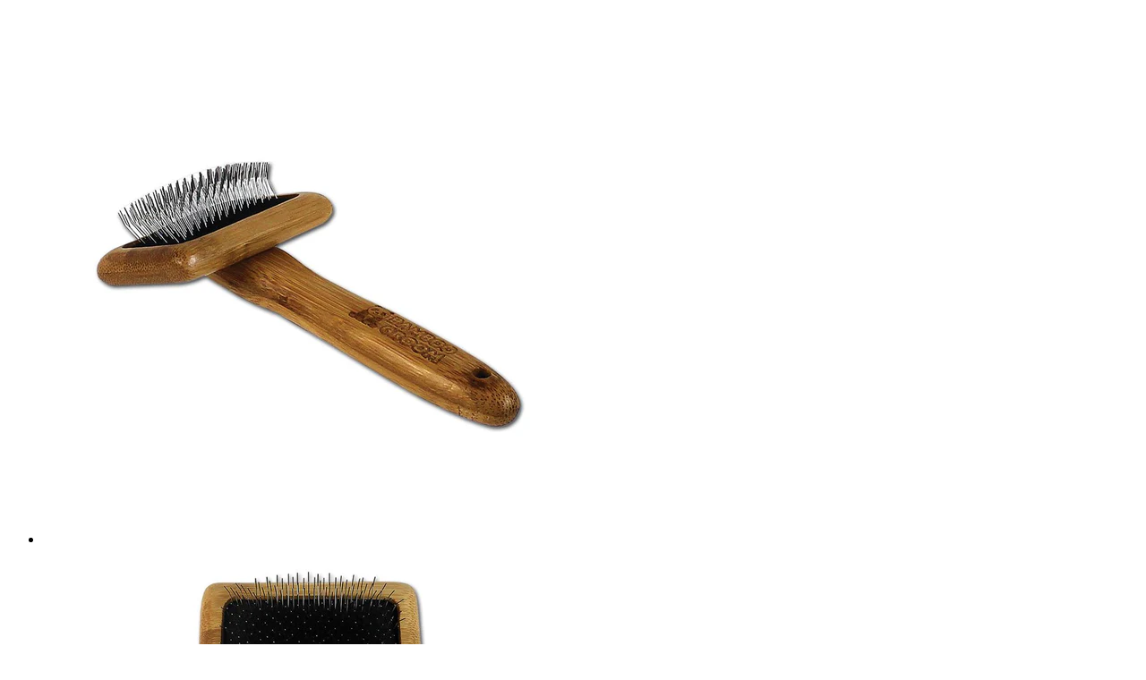

--- FILE ---
content_type: text/html; charset=utf-8
request_url: https://www.petadventuresworldwide.com/products/slicker-brush-with-stainless-steel-pins?view=quick-shop
body_size: 2528
content:






<div class="product" itemscope itemtype="//schema.org/Product">
  <meta itemprop="url" content="https://www.petadventuresworldwide.com/products/slicker-brush-with-stainless-steel-pins">
  <meta itemprop="image" content="//www.petadventuresworldwide.com/cdn/shop/products/BG_SLICK_SM_-_Angle_grande.jpg?v=1507829834">

  <div class="container">
    <section class="product-showcase">
  <ul class="featured-image-list">
    
    

    

    
      <li class="active" data-image-id="765880664091">
        

        
          <a href="//www.petadventuresworldwide.com/cdn/shop/products/BG_SLICK_SM_-_Angle_1024x1024.jpg?v=1507829834" class=" image-showcase image-featured" rel="featured" data-fancybox-title="Slicker Brush with Stainless Steel Pins" data-fancybox-type="image" data-thumbnail="//www.petadventuresworldwide.com/cdn/shop/products/BG_SLICK_SM_-_Angle_small.jpg?v=1507829834">
            <img src="//www.petadventuresworldwide.com/cdn/shop/products/BG_SLICK_SM_-_Angle_grande.jpg?v=1507829834" alt="Slicker Brush with Stainless Steel Pins">
          </a>
        
      </li>
    
      <li class="" data-image-id="765880762395">
        

        
          <a href="//www.petadventuresworldwide.com/cdn/shop/products/BG_SLICK_SM_1024x1024.jpg?v=1507829834" class=" image-showcase image-featured" rel="featured" data-fancybox-title="Slicker Brush with Stainless Steel Pins" data-fancybox-type="image" data-thumbnail="//www.petadventuresworldwide.com/cdn/shop/products/BG_SLICK_SM_small.jpg?v=1507829834">
            <img src="//www.petadventuresworldwide.com/cdn/shop/products/BG_SLICK_SM_grande.jpg?v=1507829834" alt="Slicker Brush with Stainless Steel Pins">
          </a>
        
      </li>
    
      <li class="" data-image-id="765880795163">
        

        
          <a href="//www.petadventuresworldwide.com/cdn/shop/products/BG_SLICK_SM_-_Back_1024x1024.jpg?v=1507829834" class=" image-showcase image-featured" rel="featured" data-fancybox-title="Slicker Brush with Stainless Steel Pins" data-fancybox-type="image" data-thumbnail="//www.petadventuresworldwide.com/cdn/shop/products/BG_SLICK_SM_-_Back_small.jpg?v=1507829834">
            <img src="//www.petadventuresworldwide.com/cdn/shop/products/BG_SLICK_SM_-_Back_grande.jpg?v=1507829834" alt="Slicker Brush with Stainless Steel Pins">
          </a>
        
      </li>
    
      <li class="" data-image-id="765880860699">
        

        
          <a href="//www.petadventuresworldwide.com/cdn/shop/products/BG_SLICK_SM_-_Packaging_1024x1024.jpg?v=1507829834" class=" image-showcase image-featured" rel="featured" data-fancybox-title="Slicker Brush with Stainless Steel Pins" data-fancybox-type="image" data-thumbnail="//www.petadventuresworldwide.com/cdn/shop/products/BG_SLICK_SM_-_Packaging_small.jpg?v=1507829834">
            <img src="//www.petadventuresworldwide.com/cdn/shop/products/BG_SLICK_SM_-_Packaging_grande.jpg?v=1507829834" alt="Slicker Brush with Stainless Steel Pins">
          </a>
        
      </li>
    
      <li class="" data-image-id="765880926235">
        

        
          <a href="//www.petadventuresworldwide.com/cdn/shop/products/BG_SLICK_SM_-_Packaging_Back_1024x1024.jpg?v=1507829834" class=" image-showcase image-featured" rel="featured" data-fancybox-title="Slicker Brush with Stainless Steel Pins" data-fancybox-type="image" data-thumbnail="//www.petadventuresworldwide.com/cdn/shop/products/BG_SLICK_SM_-_Packaging_Back_small.jpg?v=1507829834">
            <img src="//www.petadventuresworldwide.com/cdn/shop/products/BG_SLICK_SM_-_Packaging_Back_grande.jpg?v=1507829834" alt="Slicker Brush with Stainless Steel Pins">
          </a>
        
      </li>
    
      <li class="" data-image-id="765880991771">
        

        
          <a href="//www.petadventuresworldwide.com/cdn/shop/products/BG_SLICK_MD_-_Angle_1024x1024.jpg?v=1507829834" class=" image-showcase image-featured" rel="featured" data-fancybox-title="Slicker Brush with Stainless Steel Pins" data-fancybox-type="image" data-thumbnail="//www.petadventuresworldwide.com/cdn/shop/products/BG_SLICK_MD_-_Angle_small.jpg?v=1507829834">
            <img src="//www.petadventuresworldwide.com/cdn/shop/products/BG_SLICK_MD_-_Angle_grande.jpg?v=1507829834" alt="Slicker Brush with Stainless Steel Pins">
          </a>
        
      </li>
    
      <li class="" data-image-id="765881024539">
        

        
          <a href="//www.petadventuresworldwide.com/cdn/shop/products/BG_SLICK_MD_1024x1024.jpg?v=1507829834" class=" image-showcase image-featured" rel="featured" data-fancybox-title="Slicker Brush with Stainless Steel Pins" data-fancybox-type="image" data-thumbnail="//www.petadventuresworldwide.com/cdn/shop/products/BG_SLICK_MD_small.jpg?v=1507829834">
            <img src="//www.petadventuresworldwide.com/cdn/shop/products/BG_SLICK_MD_grande.jpg?v=1507829834" alt="Slicker Brush with Stainless Steel Pins">
          </a>
        
      </li>
    
      <li class="" data-image-id="765881090075">
        

        
          <a href="//www.petadventuresworldwide.com/cdn/shop/products/BG_SLICK_MD_-_Back_1024x1024.jpg?v=1507829834" class=" image-showcase image-featured" rel="featured" data-fancybox-title="Slicker Brush with Stainless Steel Pins" data-fancybox-type="image" data-thumbnail="//www.petadventuresworldwide.com/cdn/shop/products/BG_SLICK_MD_-_Back_small.jpg?v=1507829834">
            <img src="//www.petadventuresworldwide.com/cdn/shop/products/BG_SLICK_MD_-_Back_grande.jpg?v=1507829834" alt="Slicker Brush with Stainless Steel Pins">
          </a>
        
      </li>
    
      <li class="" data-image-id="765881122843">
        

        
          <a href="//www.petadventuresworldwide.com/cdn/shop/products/BG_SLICK_MD_-_Packaging_1024x1024.jpg?v=1507829834" class=" image-showcase image-featured" rel="featured" data-fancybox-title="Slicker Brush with Stainless Steel Pins" data-fancybox-type="image" data-thumbnail="//www.petadventuresworldwide.com/cdn/shop/products/BG_SLICK_MD_-_Packaging_small.jpg?v=1507829834">
            <img src="//www.petadventuresworldwide.com/cdn/shop/products/BG_SLICK_MD_-_Packaging_grande.jpg?v=1507829834" alt="Slicker Brush with Stainless Steel Pins">
          </a>
        
      </li>
    
      <li class="" data-image-id="765881155611">
        

        
          <a href="//www.petadventuresworldwide.com/cdn/shop/products/BG_SLICK_MD_-_Packaging_Back_1024x1024.jpg?v=1507829834" class=" image-showcase image-featured" rel="featured" data-fancybox-title="Slicker Brush with Stainless Steel Pins" data-fancybox-type="image" data-thumbnail="//www.petadventuresworldwide.com/cdn/shop/products/BG_SLICK_MD_-_Packaging_Back_small.jpg?v=1507829834">
            <img src="//www.petadventuresworldwide.com/cdn/shop/products/BG_SLICK_MD_-_Packaging_Back_grande.jpg?v=1507829834" alt="Slicker Brush with Stainless Steel Pins">
          </a>
        
      </li>
    
      <li class="" data-image-id="765881188379">
        

        
          <a href="//www.petadventuresworldwide.com/cdn/shop/products/BG_SLICK_LG_-_Angle_1024x1024.jpg?v=1507829834" class=" image-showcase image-featured" rel="featured" data-fancybox-title="Slicker Brush with Stainless Steel Pins" data-fancybox-type="image" data-thumbnail="//www.petadventuresworldwide.com/cdn/shop/products/BG_SLICK_LG_-_Angle_small.jpg?v=1507829834">
            <img src="//www.petadventuresworldwide.com/cdn/shop/products/BG_SLICK_LG_-_Angle_grande.jpg?v=1507829834" alt="Slicker Brush with Stainless Steel Pins">
          </a>
        
      </li>
    
      <li class="" data-image-id="765881221147">
        

        
          <a href="//www.petadventuresworldwide.com/cdn/shop/products/BG_SLICK_LG_1024x1024.jpg?v=1507829834" class=" image-showcase image-featured" rel="featured" data-fancybox-title="Slicker Brush with Stainless Steel Pins" data-fancybox-type="image" data-thumbnail="//www.petadventuresworldwide.com/cdn/shop/products/BG_SLICK_LG_small.jpg?v=1507829834">
            <img src="//www.petadventuresworldwide.com/cdn/shop/products/BG_SLICK_LG_grande.jpg?v=1507829834" alt="Slicker Brush with Stainless Steel Pins">
          </a>
        
      </li>
    
      <li class="" data-image-id="765881253915">
        

        
          <a href="//www.petadventuresworldwide.com/cdn/shop/products/BG_SLICK_LG_-_Back_1024x1024.jpg?v=1507829834" class=" image-showcase image-featured" rel="featured" data-fancybox-title="Slicker Brush with Stainless Steel Pins" data-fancybox-type="image" data-thumbnail="//www.petadventuresworldwide.com/cdn/shop/products/BG_SLICK_LG_-_Back_small.jpg?v=1507829834">
            <img src="//www.petadventuresworldwide.com/cdn/shop/products/BG_SLICK_LG_-_Back_grande.jpg?v=1507829834" alt="Slicker Brush with Stainless Steel Pins">
          </a>
        
      </li>
    
      <li class="" data-image-id="765881286683">
        

        
          <a href="//www.petadventuresworldwide.com/cdn/shop/products/BG_SLICK_LG_-_Packaging_1024x1024.jpg?v=1507829834" class=" image-showcase image-featured" rel="featured" data-fancybox-title="Slicker Brush with Stainless Steel Pins" data-fancybox-type="image" data-thumbnail="//www.petadventuresworldwide.com/cdn/shop/products/BG_SLICK_LG_-_Packaging_small.jpg?v=1507829834">
            <img src="//www.petadventuresworldwide.com/cdn/shop/products/BG_SLICK_LG_-_Packaging_grande.jpg?v=1507829834" alt="Slicker Brush with Stainless Steel Pins">
          </a>
        
      </li>
    
      <li class="" data-image-id="765881319451">
        

        
          <a href="//www.petadventuresworldwide.com/cdn/shop/products/BG_SLICK_LG_-_Packaging_Back_1024x1024.jpg?v=1507829834" class=" image-showcase image-featured" rel="featured" data-fancybox-title="Slicker Brush with Stainless Steel Pins" data-fancybox-type="image" data-thumbnail="//www.petadventuresworldwide.com/cdn/shop/products/BG_SLICK_LG_-_Packaging_Back_small.jpg?v=1507829834">
            <img src="//www.petadventuresworldwide.com/cdn/shop/products/BG_SLICK_LG_-_Packaging_Back_grande.jpg?v=1507829834" alt="Slicker Brush with Stainless Steel Pins">
          </a>
        
      </li>
    
  </ul>

  <ul class="thumbnail-list">
    
      <li>
        
          <a href="//www.petadventuresworldwide.com/cdn/shop/products/BG_SLICK_SM_-_Angle_1024x1024.jpg?v=1507829834" class=" image-showcase" rel="group" data-id="765880664091" data-fancybox-title="Slicker Brush with Stainless Steel Pins" data-fancybox-type="image" data-thumbnail="//www.petadventuresworldwide.com/cdn/shop/products/BG_SLICK_SM_-_Angle_small.jpg?v=1507829834">
            <img src="//www.petadventuresworldwide.com/cdn/shop/products/BG_SLICK_SM_-_Angle_small.jpg?v=1507829834" alt="Slicker Brush with Stainless Steel Pins">
          </a>
        
      </li>
    
      <li>
        
          <a href="//www.petadventuresworldwide.com/cdn/shop/products/BG_SLICK_SM_1024x1024.jpg?v=1507829834" class=" image-showcase" rel="group" data-id="765880762395" data-fancybox-title="Slicker Brush with Stainless Steel Pins" data-fancybox-type="image" data-thumbnail="//www.petadventuresworldwide.com/cdn/shop/products/BG_SLICK_SM_small.jpg?v=1507829834">
            <img src="//www.petadventuresworldwide.com/cdn/shop/products/BG_SLICK_SM_small.jpg?v=1507829834" alt="Slicker Brush with Stainless Steel Pins">
          </a>
        
      </li>
    
      <li>
        
          <a href="//www.petadventuresworldwide.com/cdn/shop/products/BG_SLICK_SM_-_Back_1024x1024.jpg?v=1507829834" class=" image-showcase" rel="group" data-id="765880795163" data-fancybox-title="Slicker Brush with Stainless Steel Pins" data-fancybox-type="image" data-thumbnail="//www.petadventuresworldwide.com/cdn/shop/products/BG_SLICK_SM_-_Back_small.jpg?v=1507829834">
            <img src="//www.petadventuresworldwide.com/cdn/shop/products/BG_SLICK_SM_-_Back_small.jpg?v=1507829834" alt="Slicker Brush with Stainless Steel Pins">
          </a>
        
      </li>
    
      <li>
        
          <a href="//www.petadventuresworldwide.com/cdn/shop/products/BG_SLICK_SM_-_Packaging_1024x1024.jpg?v=1507829834" class=" image-showcase" rel="group" data-id="765880860699" data-fancybox-title="Slicker Brush with Stainless Steel Pins" data-fancybox-type="image" data-thumbnail="//www.petadventuresworldwide.com/cdn/shop/products/BG_SLICK_SM_-_Packaging_small.jpg?v=1507829834">
            <img src="//www.petadventuresworldwide.com/cdn/shop/products/BG_SLICK_SM_-_Packaging_small.jpg?v=1507829834" alt="Slicker Brush with Stainless Steel Pins">
          </a>
        
      </li>
    
      <li>
        
          <a href="//www.petadventuresworldwide.com/cdn/shop/products/BG_SLICK_SM_-_Packaging_Back_1024x1024.jpg?v=1507829834" class=" image-showcase" rel="group" data-id="765880926235" data-fancybox-title="Slicker Brush with Stainless Steel Pins" data-fancybox-type="image" data-thumbnail="//www.petadventuresworldwide.com/cdn/shop/products/BG_SLICK_SM_-_Packaging_Back_small.jpg?v=1507829834">
            <img src="//www.petadventuresworldwide.com/cdn/shop/products/BG_SLICK_SM_-_Packaging_Back_small.jpg?v=1507829834" alt="Slicker Brush with Stainless Steel Pins">
          </a>
        
      </li>
    
      <li>
        
          <a href="//www.petadventuresworldwide.com/cdn/shop/products/BG_SLICK_MD_-_Angle_1024x1024.jpg?v=1507829834" class=" image-showcase" rel="group" data-id="765880991771" data-fancybox-title="Slicker Brush with Stainless Steel Pins" data-fancybox-type="image" data-thumbnail="//www.petadventuresworldwide.com/cdn/shop/products/BG_SLICK_MD_-_Angle_small.jpg?v=1507829834">
            <img src="//www.petadventuresworldwide.com/cdn/shop/products/BG_SLICK_MD_-_Angle_small.jpg?v=1507829834" alt="Slicker Brush with Stainless Steel Pins">
          </a>
        
      </li>
    
      <li>
        
          <a href="//www.petadventuresworldwide.com/cdn/shop/products/BG_SLICK_MD_1024x1024.jpg?v=1507829834" class=" image-showcase" rel="group" data-id="765881024539" data-fancybox-title="Slicker Brush with Stainless Steel Pins" data-fancybox-type="image" data-thumbnail="//www.petadventuresworldwide.com/cdn/shop/products/BG_SLICK_MD_small.jpg?v=1507829834">
            <img src="//www.petadventuresworldwide.com/cdn/shop/products/BG_SLICK_MD_small.jpg?v=1507829834" alt="Slicker Brush with Stainless Steel Pins">
          </a>
        
      </li>
    
      <li>
        
          <a href="//www.petadventuresworldwide.com/cdn/shop/products/BG_SLICK_MD_-_Back_1024x1024.jpg?v=1507829834" class=" image-showcase" rel="group" data-id="765881090075" data-fancybox-title="Slicker Brush with Stainless Steel Pins" data-fancybox-type="image" data-thumbnail="//www.petadventuresworldwide.com/cdn/shop/products/BG_SLICK_MD_-_Back_small.jpg?v=1507829834">
            <img src="//www.petadventuresworldwide.com/cdn/shop/products/BG_SLICK_MD_-_Back_small.jpg?v=1507829834" alt="Slicker Brush with Stainless Steel Pins">
          </a>
        
      </li>
    
      <li>
        
          <a href="//www.petadventuresworldwide.com/cdn/shop/products/BG_SLICK_MD_-_Packaging_1024x1024.jpg?v=1507829834" class=" image-showcase" rel="group" data-id="765881122843" data-fancybox-title="Slicker Brush with Stainless Steel Pins" data-fancybox-type="image" data-thumbnail="//www.petadventuresworldwide.com/cdn/shop/products/BG_SLICK_MD_-_Packaging_small.jpg?v=1507829834">
            <img src="//www.petadventuresworldwide.com/cdn/shop/products/BG_SLICK_MD_-_Packaging_small.jpg?v=1507829834" alt="Slicker Brush with Stainless Steel Pins">
          </a>
        
      </li>
    
      <li>
        
          <a href="//www.petadventuresworldwide.com/cdn/shop/products/BG_SLICK_MD_-_Packaging_Back_1024x1024.jpg?v=1507829834" class=" image-showcase" rel="group" data-id="765881155611" data-fancybox-title="Slicker Brush with Stainless Steel Pins" data-fancybox-type="image" data-thumbnail="//www.petadventuresworldwide.com/cdn/shop/products/BG_SLICK_MD_-_Packaging_Back_small.jpg?v=1507829834">
            <img src="//www.petadventuresworldwide.com/cdn/shop/products/BG_SLICK_MD_-_Packaging_Back_small.jpg?v=1507829834" alt="Slicker Brush with Stainless Steel Pins">
          </a>
        
      </li>
    
      <li>
        
          <a href="//www.petadventuresworldwide.com/cdn/shop/products/BG_SLICK_LG_-_Angle_1024x1024.jpg?v=1507829834" class=" image-showcase" rel="group" data-id="765881188379" data-fancybox-title="Slicker Brush with Stainless Steel Pins" data-fancybox-type="image" data-thumbnail="//www.petadventuresworldwide.com/cdn/shop/products/BG_SLICK_LG_-_Angle_small.jpg?v=1507829834">
            <img src="//www.petadventuresworldwide.com/cdn/shop/products/BG_SLICK_LG_-_Angle_small.jpg?v=1507829834" alt="Slicker Brush with Stainless Steel Pins">
          </a>
        
      </li>
    
      <li>
        
          <a href="//www.petadventuresworldwide.com/cdn/shop/products/BG_SLICK_LG_1024x1024.jpg?v=1507829834" class=" image-showcase" rel="group" data-id="765881221147" data-fancybox-title="Slicker Brush with Stainless Steel Pins" data-fancybox-type="image" data-thumbnail="//www.petadventuresworldwide.com/cdn/shop/products/BG_SLICK_LG_small.jpg?v=1507829834">
            <img src="//www.petadventuresworldwide.com/cdn/shop/products/BG_SLICK_LG_small.jpg?v=1507829834" alt="Slicker Brush with Stainless Steel Pins">
          </a>
        
      </li>
    
      <li>
        
          <a href="//www.petadventuresworldwide.com/cdn/shop/products/BG_SLICK_LG_-_Back_1024x1024.jpg?v=1507829834" class=" image-showcase" rel="group" data-id="765881253915" data-fancybox-title="Slicker Brush with Stainless Steel Pins" data-fancybox-type="image" data-thumbnail="//www.petadventuresworldwide.com/cdn/shop/products/BG_SLICK_LG_-_Back_small.jpg?v=1507829834">
            <img src="//www.petadventuresworldwide.com/cdn/shop/products/BG_SLICK_LG_-_Back_small.jpg?v=1507829834" alt="Slicker Brush with Stainless Steel Pins">
          </a>
        
      </li>
    
      <li>
        
          <a href="//www.petadventuresworldwide.com/cdn/shop/products/BG_SLICK_LG_-_Packaging_1024x1024.jpg?v=1507829834" class=" image-showcase" rel="group" data-id="765881286683" data-fancybox-title="Slicker Brush with Stainless Steel Pins" data-fancybox-type="image" data-thumbnail="//www.petadventuresworldwide.com/cdn/shop/products/BG_SLICK_LG_-_Packaging_small.jpg?v=1507829834">
            <img src="//www.petadventuresworldwide.com/cdn/shop/products/BG_SLICK_LG_-_Packaging_small.jpg?v=1507829834" alt="Slicker Brush with Stainless Steel Pins">
          </a>
        
      </li>
    
      <li>
        
          <a href="//www.petadventuresworldwide.com/cdn/shop/products/BG_SLICK_LG_-_Packaging_Back_1024x1024.jpg?v=1507829834" class=" image-showcase" rel="group" data-id="765881319451" data-fancybox-title="Slicker Brush with Stainless Steel Pins" data-fancybox-type="image" data-thumbnail="//www.petadventuresworldwide.com/cdn/shop/products/BG_SLICK_LG_-_Packaging_Back_small.jpg?v=1507829834">
            <img src="//www.petadventuresworldwide.com/cdn/shop/products/BG_SLICK_LG_-_Packaging_Back_small.jpg?v=1507829834" alt="Slicker Brush with Stainless Steel Pins">
          </a>
        
      </li>
    
  </ul>
</section>

    <header class="product-header">
  

  <h1 class="product-title" itemprop="name">Slicker Brush with Stainless Steel Pins</h1>
</header>

    <section class="product-options">
      <div class="product-offer" itemprop="offers" itemscope itemtype="//schema.org/Offer">
  <meta itemprop="priceCurrency" content="USD">
  <meta itemprop="price" content="$13.99">

  

  
    <link itemprop="availability" href="//schema.org/InStock">
  

  
  <div class="product-labels">
    
      <span class="product-label sold-out-label" style="display: none">Sold Out</span>
    

    

    

    
    <span class="product-label unavailable-label" style="display: none">Unavailable</span>
  </div>

  
    <div class="product-prices">
      
        <span class="price money">$13.99</span>
      
    </div>
  
</div>

      

      <div class="add-to-cart">
  <form id="add-to-cart-form" action="/cart/add" method="POST">
    
      <div class="product-variants">
        
          <div class="form-control ">
            
              <label for="product-select-option-0">Size</label>
            

            <select id="product-select" name="id" style="display: none">
              
                <option  selected="selected"  value="2722257043483">Small - $13.99</option>
              
                <option  value="2722257141787">Medium - $14.99</option>
              
                <option  value="2722257240091">Large - $15.99</option>
              
            </select>

            
          </div>
        
      </div>
    

    <div class="button-add-to-cart-container" style="">
      <div class="form-control">
        <label class="quantity-label" for="quantity">Quantity</label>
        <input type="number" pattern="[0-9]*" name="quantity" class="quantity-input" min="1" value="1" required="required">
      </div>

      
        <button type="submit" class="button button-full button-add-to-cart">
          Add To Cart
        </button>
      

      
        

        <div class="added-to-cart-links" style="display: none">
          

          

          <p>
            
              <a href="/"><b>Continue to Shop</b></a>
            
           or 
            <a href="/cart"><b>Checkout</b></a>
          </p>
        </div>

      

      
    </div>
  </form>
</div>

<style>
  

  
</style>

<script>
  $(document).ready(function() {
    var selectCallback = function(variant, selector) {
      window.maestroooProduct({
        moneyFormat: "${{amount}}",
        shopCurrency: "USD",
        enableZoom: true,
        variant: variant,
        selector: selector
      });
    };

    var optionSelectors = new Shopify.OptionSelectors('product-select', {
      product: {"id":191662391323,"title":"Slicker Brush with Stainless Steel Pins","handle":"slicker-brush-with-stainless-steel-pins","description":"\u003cmeta charset=\"utf-8\"\u003e\n\u003cp\u003eDesigned for coats of all types, our Slicker Brush has angled pins that reach into the undercoat and gently removes loose hair. Using this brush regularly will reduce shedding, prevent mats from forming and result in a smooth, shiny coat.\u003c\/p\u003e\n\u003cp\u003e\u003cstrong\u003eOur Slicker Brush is available in three different sizes and each one features a rubber thumb support, bamboo construction and an ergonomic handle.\u003c\/strong\u003e\u003c\/p\u003e\n\u003cul\u003e\n\u003cli\u003e\n\u003cstrong\u003eSmall: \u003c\/strong\u003e2.625” Wide x 1.875” Tall\u003c\/li\u003e\n\u003cli\u003e\n\u003cstrong\u003eMedium: \u003c\/strong\u003e3.625” Wide x 1.875” Tall\u003c\/li\u003e\n\u003cli\u003e\n\u003cstrong\u003eLarge: \u003c\/strong\u003e4.75” Wide x 2.375” Tall\u003c\/li\u003e\n\u003c\/ul\u003e","published_at":"2017-10-12T13:37:07-04:00","created_at":"2017-10-12T13:37:14-04:00","vendor":"Bamboo Groom","type":"Grooming Tools","tags":["Pins","Rubber Grip"],"price":1399,"price_min":1399,"price_max":1599,"available":true,"price_varies":true,"compare_at_price":null,"compare_at_price_min":0,"compare_at_price_max":0,"compare_at_price_varies":false,"variants":[{"id":2722257043483,"title":"Small","option1":"Small","option2":null,"option3":null,"sku":"BG SLICK SM","requires_shipping":true,"taxable":true,"featured_image":{"id":765880664091,"product_id":191662391323,"position":1,"created_at":"2017-10-12T13:37:14-04:00","updated_at":"2017-10-12T13:37:14-04:00","alt":null,"width":1000,"height":1000,"src":"\/\/www.petadventuresworldwide.com\/cdn\/shop\/products\/BG_SLICK_SM_-_Angle.jpg?v=1507829834","variant_ids":[2722257043483]},"available":true,"name":"Slicker Brush with Stainless Steel Pins - Small","public_title":"Small","options":["Small"],"price":1399,"weight":0,"compare_at_price":null,"inventory_quantity":60,"inventory_management":"shopify","inventory_policy":"deny","barcode":"47181162349","featured_media":{"alt":null,"id":751658369101,"position":1,"preview_image":{"aspect_ratio":1.0,"height":1000,"width":1000,"src":"\/\/www.petadventuresworldwide.com\/cdn\/shop\/products\/BG_SLICK_SM_-_Angle.jpg?v=1507829834"}},"requires_selling_plan":false,"selling_plan_allocations":[]},{"id":2722257141787,"title":"Medium","option1":"Medium","option2":null,"option3":null,"sku":"BG SLICK MD","requires_shipping":true,"taxable":true,"featured_image":{"id":765880991771,"product_id":191662391323,"position":6,"created_at":"2017-10-12T13:37:14-04:00","updated_at":"2017-10-12T13:37:14-04:00","alt":null,"width":1000,"height":1000,"src":"\/\/www.petadventuresworldwide.com\/cdn\/shop\/products\/BG_SLICK_MD_-_Angle.jpg?v=1507829834","variant_ids":[2722257141787]},"available":true,"name":"Slicker Brush with Stainless Steel Pins - Medium","public_title":"Medium","options":["Medium"],"price":1499,"weight":0,"compare_at_price":null,"inventory_quantity":60,"inventory_management":"shopify","inventory_policy":"deny","barcode":"047181161236","featured_media":{"alt":null,"id":751658565709,"position":6,"preview_image":{"aspect_ratio":1.0,"height":1000,"width":1000,"src":"\/\/www.petadventuresworldwide.com\/cdn\/shop\/products\/BG_SLICK_MD_-_Angle.jpg?v=1507829834"}},"requires_selling_plan":false,"selling_plan_allocations":[]},{"id":2722257240091,"title":"Large","option1":"Large","option2":null,"option3":null,"sku":"BG SLICK LG","requires_shipping":true,"taxable":true,"featured_image":{"id":765881188379,"product_id":191662391323,"position":11,"created_at":"2017-10-12T13:37:14-04:00","updated_at":"2017-10-12T13:37:14-04:00","alt":null,"width":1000,"height":1000,"src":"\/\/www.petadventuresworldwide.com\/cdn\/shop\/products\/BG_SLICK_LG_-_Angle.jpg?v=1507829834","variant_ids":[2722257240091]},"available":true,"name":"Slicker Brush with Stainless Steel Pins - Large","public_title":"Large","options":["Large"],"price":1599,"weight":0,"compare_at_price":null,"inventory_quantity":60,"inventory_management":"shopify","inventory_policy":"deny","barcode":"047181160123","featured_media":{"alt":null,"id":751658729549,"position":11,"preview_image":{"aspect_ratio":1.0,"height":1000,"width":1000,"src":"\/\/www.petadventuresworldwide.com\/cdn\/shop\/products\/BG_SLICK_LG_-_Angle.jpg?v=1507829834"}},"requires_selling_plan":false,"selling_plan_allocations":[]}],"images":["\/\/www.petadventuresworldwide.com\/cdn\/shop\/products\/BG_SLICK_SM_-_Angle.jpg?v=1507829834","\/\/www.petadventuresworldwide.com\/cdn\/shop\/products\/BG_SLICK_SM.jpg?v=1507829834","\/\/www.petadventuresworldwide.com\/cdn\/shop\/products\/BG_SLICK_SM_-_Back.jpg?v=1507829834","\/\/www.petadventuresworldwide.com\/cdn\/shop\/products\/BG_SLICK_SM_-_Packaging.jpg?v=1507829834","\/\/www.petadventuresworldwide.com\/cdn\/shop\/products\/BG_SLICK_SM_-_Packaging_Back.jpg?v=1507829834","\/\/www.petadventuresworldwide.com\/cdn\/shop\/products\/BG_SLICK_MD_-_Angle.jpg?v=1507829834","\/\/www.petadventuresworldwide.com\/cdn\/shop\/products\/BG_SLICK_MD.jpg?v=1507829834","\/\/www.petadventuresworldwide.com\/cdn\/shop\/products\/BG_SLICK_MD_-_Back.jpg?v=1507829834","\/\/www.petadventuresworldwide.com\/cdn\/shop\/products\/BG_SLICK_MD_-_Packaging.jpg?v=1507829834","\/\/www.petadventuresworldwide.com\/cdn\/shop\/products\/BG_SLICK_MD_-_Packaging_Back.jpg?v=1507829834","\/\/www.petadventuresworldwide.com\/cdn\/shop\/products\/BG_SLICK_LG_-_Angle.jpg?v=1507829834","\/\/www.petadventuresworldwide.com\/cdn\/shop\/products\/BG_SLICK_LG.jpg?v=1507829834","\/\/www.petadventuresworldwide.com\/cdn\/shop\/products\/BG_SLICK_LG_-_Back.jpg?v=1507829834","\/\/www.petadventuresworldwide.com\/cdn\/shop\/products\/BG_SLICK_LG_-_Packaging.jpg?v=1507829834","\/\/www.petadventuresworldwide.com\/cdn\/shop\/products\/BG_SLICK_LG_-_Packaging_Back.jpg?v=1507829834"],"featured_image":"\/\/www.petadventuresworldwide.com\/cdn\/shop\/products\/BG_SLICK_SM_-_Angle.jpg?v=1507829834","options":["Size"],"media":[{"alt":null,"id":751658369101,"position":1,"preview_image":{"aspect_ratio":1.0,"height":1000,"width":1000,"src":"\/\/www.petadventuresworldwide.com\/cdn\/shop\/products\/BG_SLICK_SM_-_Angle.jpg?v=1507829834"},"aspect_ratio":1.0,"height":1000,"media_type":"image","src":"\/\/www.petadventuresworldwide.com\/cdn\/shop\/products\/BG_SLICK_SM_-_Angle.jpg?v=1507829834","width":1000},{"alt":null,"id":751658434637,"position":2,"preview_image":{"aspect_ratio":1.0,"height":1000,"width":1000,"src":"\/\/www.petadventuresworldwide.com\/cdn\/shop\/products\/BG_SLICK_SM.jpg?v=1507829834"},"aspect_ratio":1.0,"height":1000,"media_type":"image","src":"\/\/www.petadventuresworldwide.com\/cdn\/shop\/products\/BG_SLICK_SM.jpg?v=1507829834","width":1000},{"alt":null,"id":751658467405,"position":3,"preview_image":{"aspect_ratio":1.0,"height":1000,"width":1000,"src":"\/\/www.petadventuresworldwide.com\/cdn\/shop\/products\/BG_SLICK_SM_-_Back.jpg?v=1507829834"},"aspect_ratio":1.0,"height":1000,"media_type":"image","src":"\/\/www.petadventuresworldwide.com\/cdn\/shop\/products\/BG_SLICK_SM_-_Back.jpg?v=1507829834","width":1000},{"alt":null,"id":751658500173,"position":4,"preview_image":{"aspect_ratio":1.0,"height":1000,"width":1000,"src":"\/\/www.petadventuresworldwide.com\/cdn\/shop\/products\/BG_SLICK_SM_-_Packaging.jpg?v=1507829834"},"aspect_ratio":1.0,"height":1000,"media_type":"image","src":"\/\/www.petadventuresworldwide.com\/cdn\/shop\/products\/BG_SLICK_SM_-_Packaging.jpg?v=1507829834","width":1000},{"alt":null,"id":751658532941,"position":5,"preview_image":{"aspect_ratio":1.0,"height":1000,"width":1000,"src":"\/\/www.petadventuresworldwide.com\/cdn\/shop\/products\/BG_SLICK_SM_-_Packaging_Back.jpg?v=1507829834"},"aspect_ratio":1.0,"height":1000,"media_type":"image","src":"\/\/www.petadventuresworldwide.com\/cdn\/shop\/products\/BG_SLICK_SM_-_Packaging_Back.jpg?v=1507829834","width":1000},{"alt":null,"id":751658565709,"position":6,"preview_image":{"aspect_ratio":1.0,"height":1000,"width":1000,"src":"\/\/www.petadventuresworldwide.com\/cdn\/shop\/products\/BG_SLICK_MD_-_Angle.jpg?v=1507829834"},"aspect_ratio":1.0,"height":1000,"media_type":"image","src":"\/\/www.petadventuresworldwide.com\/cdn\/shop\/products\/BG_SLICK_MD_-_Angle.jpg?v=1507829834","width":1000},{"alt":null,"id":751658598477,"position":7,"preview_image":{"aspect_ratio":1.0,"height":1000,"width":1000,"src":"\/\/www.petadventuresworldwide.com\/cdn\/shop\/products\/BG_SLICK_MD.jpg?v=1507829834"},"aspect_ratio":1.0,"height":1000,"media_type":"image","src":"\/\/www.petadventuresworldwide.com\/cdn\/shop\/products\/BG_SLICK_MD.jpg?v=1507829834","width":1000},{"alt":null,"id":751658631245,"position":8,"preview_image":{"aspect_ratio":1.0,"height":1000,"width":1000,"src":"\/\/www.petadventuresworldwide.com\/cdn\/shop\/products\/BG_SLICK_MD_-_Back.jpg?v=1507829834"},"aspect_ratio":1.0,"height":1000,"media_type":"image","src":"\/\/www.petadventuresworldwide.com\/cdn\/shop\/products\/BG_SLICK_MD_-_Back.jpg?v=1507829834","width":1000},{"alt":null,"id":751658664013,"position":9,"preview_image":{"aspect_ratio":1.0,"height":1000,"width":1000,"src":"\/\/www.petadventuresworldwide.com\/cdn\/shop\/products\/BG_SLICK_MD_-_Packaging.jpg?v=1507829834"},"aspect_ratio":1.0,"height":1000,"media_type":"image","src":"\/\/www.petadventuresworldwide.com\/cdn\/shop\/products\/BG_SLICK_MD_-_Packaging.jpg?v=1507829834","width":1000},{"alt":null,"id":751658696781,"position":10,"preview_image":{"aspect_ratio":1.0,"height":1000,"width":1000,"src":"\/\/www.petadventuresworldwide.com\/cdn\/shop\/products\/BG_SLICK_MD_-_Packaging_Back.jpg?v=1507829834"},"aspect_ratio":1.0,"height":1000,"media_type":"image","src":"\/\/www.petadventuresworldwide.com\/cdn\/shop\/products\/BG_SLICK_MD_-_Packaging_Back.jpg?v=1507829834","width":1000},{"alt":null,"id":751658729549,"position":11,"preview_image":{"aspect_ratio":1.0,"height":1000,"width":1000,"src":"\/\/www.petadventuresworldwide.com\/cdn\/shop\/products\/BG_SLICK_LG_-_Angle.jpg?v=1507829834"},"aspect_ratio":1.0,"height":1000,"media_type":"image","src":"\/\/www.petadventuresworldwide.com\/cdn\/shop\/products\/BG_SLICK_LG_-_Angle.jpg?v=1507829834","width":1000},{"alt":null,"id":751658762317,"position":12,"preview_image":{"aspect_ratio":1.0,"height":1000,"width":1000,"src":"\/\/www.petadventuresworldwide.com\/cdn\/shop\/products\/BG_SLICK_LG.jpg?v=1507829834"},"aspect_ratio":1.0,"height":1000,"media_type":"image","src":"\/\/www.petadventuresworldwide.com\/cdn\/shop\/products\/BG_SLICK_LG.jpg?v=1507829834","width":1000},{"alt":null,"id":751658795085,"position":13,"preview_image":{"aspect_ratio":1.0,"height":1000,"width":1000,"src":"\/\/www.petadventuresworldwide.com\/cdn\/shop\/products\/BG_SLICK_LG_-_Back.jpg?v=1507829834"},"aspect_ratio":1.0,"height":1000,"media_type":"image","src":"\/\/www.petadventuresworldwide.com\/cdn\/shop\/products\/BG_SLICK_LG_-_Back.jpg?v=1507829834","width":1000},{"alt":null,"id":751658827853,"position":14,"preview_image":{"aspect_ratio":1.0,"height":1000,"width":1000,"src":"\/\/www.petadventuresworldwide.com\/cdn\/shop\/products\/BG_SLICK_LG_-_Packaging.jpg?v=1507829834"},"aspect_ratio":1.0,"height":1000,"media_type":"image","src":"\/\/www.petadventuresworldwide.com\/cdn\/shop\/products\/BG_SLICK_LG_-_Packaging.jpg?v=1507829834","width":1000},{"alt":null,"id":751658860621,"position":15,"preview_image":{"aspect_ratio":1.0,"height":1000,"width":1000,"src":"\/\/www.petadventuresworldwide.com\/cdn\/shop\/products\/BG_SLICK_LG_-_Packaging_Back.jpg?v=1507829834"},"aspect_ratio":1.0,"height":1000,"media_type":"image","src":"\/\/www.petadventuresworldwide.com\/cdn\/shop\/products\/BG_SLICK_LG_-_Packaging_Back.jpg?v=1507829834","width":1000}],"requires_selling_plan":false,"selling_plan_groups":[],"content":"\u003cmeta charset=\"utf-8\"\u003e\n\u003cp\u003eDesigned for coats of all types, our Slicker Brush has angled pins that reach into the undercoat and gently removes loose hair. Using this brush regularly will reduce shedding, prevent mats from forming and result in a smooth, shiny coat.\u003c\/p\u003e\n\u003cp\u003e\u003cstrong\u003eOur Slicker Brush is available in three different sizes and each one features a rubber thumb support, bamboo construction and an ergonomic handle.\u003c\/strong\u003e\u003c\/p\u003e\n\u003cul\u003e\n\u003cli\u003e\n\u003cstrong\u003eSmall: \u003c\/strong\u003e2.625” Wide x 1.875” Tall\u003c\/li\u003e\n\u003cli\u003e\n\u003cstrong\u003eMedium: \u003c\/strong\u003e3.625” Wide x 1.875” Tall\u003c\/li\u003e\n\u003cli\u003e\n\u003cstrong\u003eLarge: \u003c\/strong\u003e4.75” Wide x 2.375” Tall\u003c\/li\u003e\n\u003c\/ul\u003e"},
      onVariantSelected: selectCallback,
      enableHistoryState: true
    });

    

    // This make sure that images are preloaded and avoid flickering
    Shopify.Image.preload(["\/\/www.petadventuresworldwide.com\/cdn\/shop\/products\/BG_SLICK_SM_-_Angle.jpg?v=1507829834","\/\/www.petadventuresworldwide.com\/cdn\/shop\/products\/BG_SLICK_SM.jpg?v=1507829834","\/\/www.petadventuresworldwide.com\/cdn\/shop\/products\/BG_SLICK_SM_-_Back.jpg?v=1507829834","\/\/www.petadventuresworldwide.com\/cdn\/shop\/products\/BG_SLICK_SM_-_Packaging.jpg?v=1507829834","\/\/www.petadventuresworldwide.com\/cdn\/shop\/products\/BG_SLICK_SM_-_Packaging_Back.jpg?v=1507829834","\/\/www.petadventuresworldwide.com\/cdn\/shop\/products\/BG_SLICK_MD_-_Angle.jpg?v=1507829834","\/\/www.petadventuresworldwide.com\/cdn\/shop\/products\/BG_SLICK_MD.jpg?v=1507829834","\/\/www.petadventuresworldwide.com\/cdn\/shop\/products\/BG_SLICK_MD_-_Back.jpg?v=1507829834","\/\/www.petadventuresworldwide.com\/cdn\/shop\/products\/BG_SLICK_MD_-_Packaging.jpg?v=1507829834","\/\/www.petadventuresworldwide.com\/cdn\/shop\/products\/BG_SLICK_MD_-_Packaging_Back.jpg?v=1507829834","\/\/www.petadventuresworldwide.com\/cdn\/shop\/products\/BG_SLICK_LG_-_Angle.jpg?v=1507829834","\/\/www.petadventuresworldwide.com\/cdn\/shop\/products\/BG_SLICK_LG.jpg?v=1507829834","\/\/www.petadventuresworldwide.com\/cdn\/shop\/products\/BG_SLICK_LG_-_Back.jpg?v=1507829834","\/\/www.petadventuresworldwide.com\/cdn\/shop\/products\/BG_SLICK_LG_-_Packaging.jpg?v=1507829834","\/\/www.petadventuresworldwide.com\/cdn\/shop\/products\/BG_SLICK_LG_-_Packaging_Back.jpg?v=1507829834"], 'grande');
  });
</script>






    </section>

    <section class="product-info">
      <a href="/products/slicker-brush-with-stainless-steel-pins" class="see-product-page">
        See More Details
        <i class="icon-arrow-right"></i>
      </a>

          <div id="shopify-product-reviews" data-id="191662391323"></div>








  <div class="product-description">
    <h2 class="section-title">Description</h2>

    <div class="rte">
      <meta charset="utf-8">
<p>Designed for coats of all types, our Slicker Brush has angled pins that reach into the undercoat and gently removes loose hair. Using this brush regularly will reduce shedding, prevent mats from forming and result in a smooth, shiny coat.</p>
<p><strong>Our Slicker Brush is available in three different sizes and each one features a rubber thumb support, bamboo construction and an ergonomic handle.</strong></p>
<ul>
<li>
<strong>Small: </strong>2.625” Wide x 1.875” Tall</li>
<li>
<strong>Medium: </strong>3.625” Wide x 1.875” Tall</li>
<li>
<strong>Large: </strong>4.75” Wide x 2.375” Tall</li>
</ul>
    </div>
    
    
  </div>


    </section>
  </div>
</div>



<script>
  productRoute();
  productQuickShopRoute();
</script>